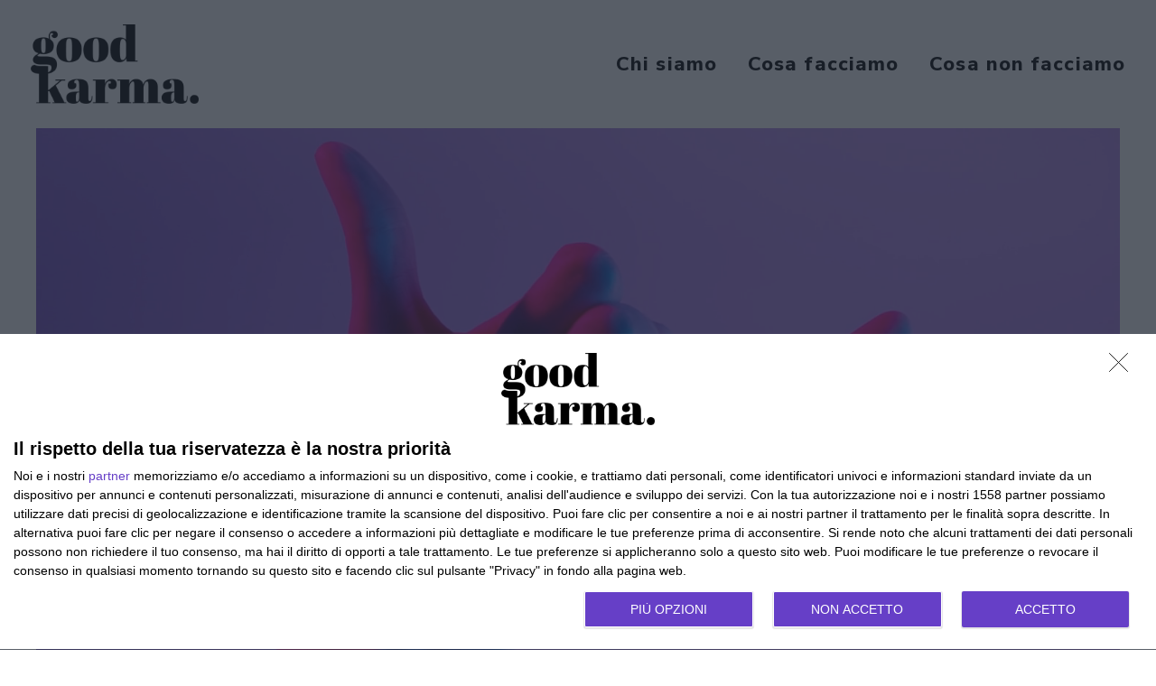

--- FILE ---
content_type: application/javascript
request_url: https://cmp.inmobi.com/choice/XFwBAvzVGEcVy/www.goodkarma.it/choice.js?tag_version=V3
body_size: 1660
content:
'use strict';(function(){var cmpFile='noModule'in HTMLScriptElement.prototype?'cmp2.js':'cmp2-polyfilled.js';(function(){var cmpScriptElement=document.createElement('script');var firstScript=document.getElementsByTagName('script')[0];cmpScriptElement.async=true;cmpScriptElement.type='text/javascript';var cmpUrl;var tagUrl=document.currentScript.src;cmpUrl='https://cmp.inmobi.com/tcfv2/53/CMP_FILE?referer=www.goodkarma.it'.replace('CMP_FILE',cmpFile);cmpScriptElement.src=cmpUrl;firstScript.parentNode.insertBefore(cmpScriptElement,firstScript);})();(function(){var css=""
+" .qc-cmp-button { "
+"   background-color: #663fc7 !important; "
+"   border-color: #663fc7 !important; "
+" } "
+" .qc-cmp-button:hover { "
+"   border-color: #663fc7 !important; "
+" } "
+" .qc-cmp-alt-action, "
+" .qc-cmp-link { "
+"   color: #663fc7 !important; "
+" } "
+" .qc-cmp-button.qc-cmp-secondary-button:hover { "
+"   background-color: #663fc7 !important; "
+"   border-color: #663fc7 !important; "
+" } "
+" .qc-cmp-button.qc-cmp-secondary-button:hover { "
+"   color: #ffffff !important; "
+" } "
+" .qc-cmp-button.qc-cmp-secondary-button { "
+"   color: #fff !important; "
+" } "
+" .qc-cmp-button.qc-cmp-secondary-button { "
+"   background-color: #663fc7 !important; "
+"   border-color: transparent !important; "
+" } "
+" .qc-cmp-ui, "
+" .qc-cmp-ui .qc-cmp-title, "
+" .qc-cmp-ui .qc-cmp-table, "
+" .qc-cmp-ui .qc-cmp-messaging, "
+" .qc-cmp-ui .qc-cmp-sub-title, "
+" .qc-cmp-ui .qc-cmp-vendor-list, "
+" .qc-cmp-ui .qc-cmp-purpose-info, "
+" .qc-cmp-ui .qc-cmp-table-header, "
+" .qc-cmp-ui .qc-cmp-beta-messaging, "
+" .qc-cmp-ui .qc-cmp-main-messaging, "
+" .qc-cmp-ui .qc-cmp-vendor-list-title{ "
+"   color: #000000 !important; "
+" } "
+" .qc-cmp-ui a, "
+" .qc-cmp-ui .qc-cmp-alt-action { "
+"   color: #663fc7 !important; "
+" } "
+" .qc-cmp-small-toggle.qc-cmp-toggle-on, "
+" .qc-cmp-toggle.qc-cmp-toggle-on { "
+"   background-color: #663fc7!important; "
+"   border-color: #663fc7!important; "
+" } "
+""
+"";var stylesElement=document.createElement('style');var re=new RegExp('&quote;','g');css=css.replace(re,'"');stylesElement.type='text/css';if(stylesElement.styleSheet){stylesElement.styleSheet.cssText=css;}else{stylesElement.appendChild(document.createTextNode(css));}
var head=document.head||document.getElementsByTagName('head')[0];head.appendChild(stylesElement);})();var autoDetectedLanguage='en';var gvlVersion=3;function splitLang(lang){if(lang.includes('pt')&&lang.length>2){return lang.split('-')[0]+'-'+lang.split('-')[1].toLowerCase();}
return lang.length>2?lang.split('-')[0]:lang;};function isSupported(lang){var langs=['en','fr','de','it','es','da','nl','el','hu','pt','pt-br','pt-pt','ro','fi','pl','sk','sv','no','ru','bg','ca','cs','et','hr','lt','lv','mt','sl','tr','uk','zh','id','ko','ja','hi','vi','th','ms'];return langs.indexOf(lang)===-1?false:true;};if(gvlVersion===2&&isSupported(splitLang(document.documentElement.lang))){autoDetectedLanguage=splitLang(document.documentElement.lang);}else if(gvlVersion===3&&isSupported(document.documentElement.lang)){autoDetectedLanguage=document.documentElement.lang;}else if(isSupported(splitLang(navigator.language))){autoDetectedLanguage=splitLang(navigator.language);};var choiceMilliSeconds=(new Date).getTime();window.__tcfapi('init',2,function(){},{"coreConfig":{"siteUuid":"f67dfcc3-9a9a-4e1d-8f9b-8554d4a2d078","themeUuid":"9d117a63-4052-49c4-92b4-602b8a4af297","inmobiAccountId":"XFwBAvzVGEcVy","privacyMode":["GDPR"],"includeVendorsDisclosedSegment":false,"cmpVersion":"53","hashCode":"rvB+zkS1yI/cAA/yfWZzeQ","publisherCountryCode":"IT","publisherName":"Good Karma","vendorPurposeIds":[1,2,7,10,3,5,4,9,6,8,11],"vendorFeaturesIds":[1,2,3],"vendorPurposeLegitimateInterestIds":[7,8,9,2,10,11],"vendorSpecialFeaturesIds":[2,1],"vendorSpecialPurposesIds":[1,2,3],"googleEnabled":true,"consentScope":"service","thirdPartyStorageType":"iframe","consentOnSafari":false,"displayUi":"always","defaultToggleValue":"off","initScreenRejectButtonShowing":true,"initScreenCloseButtonShowing":true,"softOptInEnabled":false,"showSummaryView":true,"persistentConsentLinkLocation":3,"displayPersistentConsentLink":true,"uiLayout":"banner","publisherLogo":"https://www.goodkarma.it/wp-content/uploads/2022/12/logo-gk.png?qc-size=1000,472","vendorListUpdateFreq":30,"publisherPurposeIds":[],"initScreenBodyTextOption":1,"publisherConsentRestrictionIds":[],"publisherLIRestrictionIds":[],"publisherPurposeLegitimateInterestIds":[],"publisherSpecialPurposesIds":[],"publisherFeaturesIds":[],"publisherSpecialFeaturesIds":[],"stacks":[1,42],"lang_":"it","gvlVersion":3,"totalVendors":914,"legitimateInterestOptIn":true,"features":{"visitEvents":true},"translationUrls":{"common":"https://cmp.inmobi.com/tcfv2/translations/${language}.json","theme":"https://cmp.inmobi.com/custom-translations/XFwBAvzVGEcVy/9d117a63-4052-49c4-92b4-602b8a4af297/${language}.json","all":"https://cmp.inmobi.com/consolidated-translations/XFwBAvzVGEcVy/9d117a63-4052-49c4-92b4-602b8a4af297/${language}.json"},"gdprEnabledInUS":false},"premiumUiLabels":{"initScreenCustomLinks":[{"label":"Good Karma Privacy","link":"https://www.goodkarma.it/privacy-e-policy-di-questo-sito/"}]},"premiumProperties":{"googleWhitelist":[1]},"coreUiLabels":{"persistentConsentLinkLabel":"PRIVACY"},"theme":{"uxPrimaryButtonColor":"#663fc7","uxSecondaryButtonColor":"#663fc7","uxSecondaryButtonTextColor":"#fff","uxToogleActiveColor":"#663fc7","uxLinkColor":"#663fc7","uxFontColor":"#000000"},"nonIabVendorsInfo":{}});})();